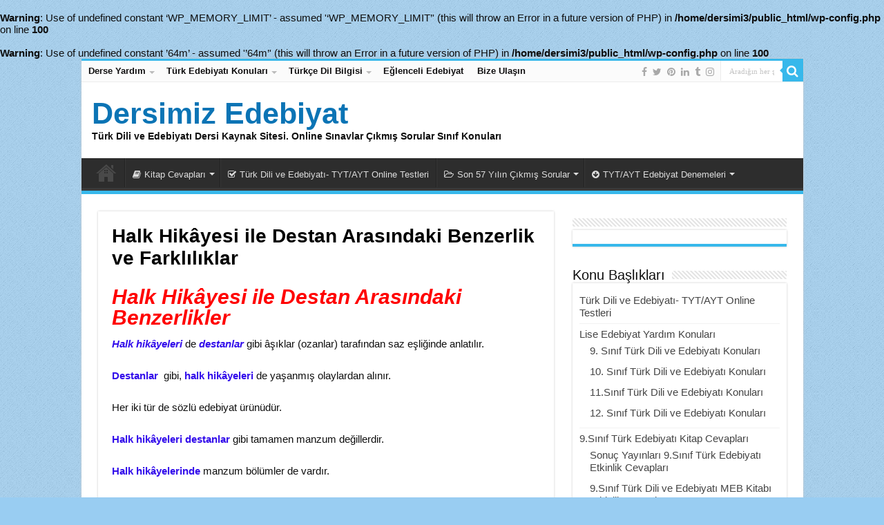

--- FILE ---
content_type: text/html; charset=UTF-8
request_url: https://dersimizedebiyat.org/halk-hikayesi-ile-destan-arasindaki-benzerlik-ve-farkliliklar.html
body_size: 14177
content:
<br />
<b>Warning</b>:  Use of undefined constant ‘WP_MEMORY_LIMIT’ - assumed '‘WP_MEMORY_LIMIT’' (this will throw an Error in a future version of PHP) in <b>/home/dersimi3/public_html/wp-config.php</b> on line <b>100</b><br />
<br />
<b>Warning</b>:  Use of undefined constant ’64m’ - assumed '’64m’' (this will throw an Error in a future version of PHP) in <b>/home/dersimi3/public_html/wp-config.php</b> on line <b>100</b><br />
<!DOCTYPE html><html lang="tr" prefix="og: https://ogp.me/ns#" prefix="og: http://ogp.me/ns#"><head><script data-no-optimize="1">var litespeed_docref=sessionStorage.getItem("litespeed_docref");litespeed_docref&&(Object.defineProperty(document,"referrer",{get:function(){return litespeed_docref}}),sessionStorage.removeItem("litespeed_docref"));</script> <meta charset="UTF-8" /><link rel="profile" href="http://gmpg.org/xfn/11" /><link rel="pingback" href="https://dersimizedebiyat.org/xmlrpc.php" /><title>Halk Hikâyesi ile Destan Arasındaki Benzerlikler</title><meta name="description" content="Halk hikâyeleri de destanlar gibi âşıklar (ozanlar) tarafından saz eşliğinde anlatılır."/><meta name="robots" content="follow, index, max-snippet:-1, max-video-preview:-1, max-image-preview:large"/><link rel="canonical" href="https://dersimizedebiyat.org/halk-hikayesi-ile-destan-arasindaki-benzerlik-ve-farkliliklar.html" /><meta property="og:locale" content="tr_TR" /><meta property="og:type" content="article" /><meta property="og:title" content="Halk Hikâyesi ile Destan Arasındaki Benzerlikler" /><meta property="og:description" content="Halk hikâyeleri de destanlar gibi âşıklar (ozanlar) tarafından saz eşliğinde anlatılır." /><meta property="og:url" content="https://dersimizedebiyat.org/halk-hikayesi-ile-destan-arasindaki-benzerlik-ve-farkliliklar.html" /><meta property="og:site_name" content="Dersimiz Edebiyat" /><meta property="article:tag" content="destanlarla halk hikayesi farklar" /><meta property="article:tag" content="halk hikayeleri ve destanlarında farkları" /><meta property="article:tag" content="halk hikayesi destan benzer yönler" /><meta property="article:tag" content="halk hikayesi destan farkları" /><meta property="article:tag" content="halk hikayesi destan karşılaştıması" /><meta property="article:tag" content="halk hikayesi destanların farklı yönleri" /><meta property="article:tag" content="halk hikayesi ve destanların farkları" /><meta property="article:section" content="Halk Edebiyatı" /><meta property="og:updated_time" content="2021-04-29T19:58:25+03:00" /><meta property="og:image" content="https://dersimizedebiyat.org/wp-content/uploads/2019/11/karacaoglan-kimdir.jpg" /><meta property="og:image:secure_url" content="https://dersimizedebiyat.org/wp-content/uploads/2019/11/karacaoglan-kimdir.jpg" /><meta property="og:image:width" content="300" /><meta property="og:image:height" content="250" /><meta property="og:image:alt" content="halk hikayesi" /><meta property="og:image:type" content="image/jpeg" /><meta property="article:published_time" content="2020-03-02T23:07:22+03:00" /><meta property="article:modified_time" content="2021-04-29T19:58:25+03:00" /><meta name="twitter:card" content="summary_large_image" /><meta name="twitter:title" content="Halk Hikâyesi ile Destan Arasındaki Benzerlikler" /><meta name="twitter:description" content="Halk hikâyeleri de destanlar gibi âşıklar (ozanlar) tarafından saz eşliğinde anlatılır." /><meta name="twitter:site" content="@geceyolcusu2002" /><meta name="twitter:creator" content="@geceyolcusu2002" /><meta name="twitter:image" content="https://dersimizedebiyat.org/wp-content/uploads/2019/11/karacaoglan-kimdir.jpg" /> <script type="application/ld+json" class="rank-math-schema">{"@context":"https://schema.org","@graph":[{"@type":["Person","Organization"],"@id":"https://dersimizedebiyat.org/#person","name":"Dersimiz Edebiyat","sameAs":["https://twitter.com/geceyolcusu2002"]},{"@type":"WebSite","@id":"https://dersimizedebiyat.org/#website","url":"https://dersimizedebiyat.org","name":"Dersimiz Edebiyat","publisher":{"@id":"https://dersimizedebiyat.org/#person"},"inLanguage":"tr"},{"@type":"ImageObject","@id":"https://dersimizedebiyat.org/wp-content/uploads/2019/11/karacaoglan-kimdir.jpg","url":"https://dersimizedebiyat.org/wp-content/uploads/2019/11/karacaoglan-kimdir.jpg","width":"300","height":"250","inLanguage":"tr"},{"@type":"WebPage","@id":"https://dersimizedebiyat.org/halk-hikayesi-ile-destan-arasindaki-benzerlik-ve-farkliliklar.html#webpage","url":"https://dersimizedebiyat.org/halk-hikayesi-ile-destan-arasindaki-benzerlik-ve-farkliliklar.html","name":"Halk Hik\u00e2yesi ile Destan Aras\u0131ndaki Benzerlikler","datePublished":"2020-03-02T23:07:22+03:00","dateModified":"2021-04-29T19:58:25+03:00","isPartOf":{"@id":"https://dersimizedebiyat.org/#website"},"primaryImageOfPage":{"@id":"https://dersimizedebiyat.org/wp-content/uploads/2019/11/karacaoglan-kimdir.jpg"},"inLanguage":"tr"},{"@type":"Person","@id":"https://dersimizedebiyat.org/halk-hikayesi-ile-destan-arasindaki-benzerlik-ve-farkliliklar.html#author","name":"y\u00f6netici","image":{"@type":"ImageObject","@id":"https://dersimizedebiyat.org/wp-content/litespeed/avatar/75adf0cf2bd1793a164e2edef6825b93.jpg?ver=1769083308","url":"https://dersimizedebiyat.org/wp-content/litespeed/avatar/75adf0cf2bd1793a164e2edef6825b93.jpg?ver=1769083308","caption":"y\u00f6netici","inLanguage":"tr"}},{"@type":"BlogPosting","headline":"Halk Hik\u00e2yesi ile Destan Aras\u0131ndaki Benzerlikler","keywords":"halk hikayesi,halk hikayeleri ve destanlar\u0131nda farklar\u0131,halk hikayesi ve destanlar\u0131n farklar\u0131,destanlarla halk hikayesi farklar,halk hikayesi destanlar\u0131n farkl\u0131 y\u00f6nleri,halk hikayesi destan kar\u015f\u0131la\u015ft\u0131mas\u0131,halk hikayesi destan benzer y\u00f6nler","datePublished":"2020-03-02T23:07:22+03:00","dateModified":"2021-04-29T19:58:25+03:00","articleSection":"D\u00fcz Yaz\u0131 (Nesir) T\u00fcrleri, Halk Edebiyat\u0131, \u0130slamiyet \u00d6ncesi T\u00fcrk Edebiyat\u0131","author":{"@id":"https://dersimizedebiyat.org/halk-hikayesi-ile-destan-arasindaki-benzerlik-ve-farkliliklar.html#author","name":"y\u00f6netici"},"publisher":{"@id":"https://dersimizedebiyat.org/#person"},"description":"Halk hik\u00e2yeleri de destanlar gibi \u00e2\u015f\u0131klar (ozanlar) taraf\u0131ndan saz e\u015fli\u011finde anlat\u0131l\u0131r.","name":"Halk Hik\u00e2yesi ile Destan Aras\u0131ndaki Benzerlikler","@id":"https://dersimizedebiyat.org/halk-hikayesi-ile-destan-arasindaki-benzerlik-ve-farkliliklar.html#richSnippet","isPartOf":{"@id":"https://dersimizedebiyat.org/halk-hikayesi-ile-destan-arasindaki-benzerlik-ve-farkliliklar.html#webpage"},"image":{"@id":"https://dersimizedebiyat.org/wp-content/uploads/2019/11/karacaoglan-kimdir.jpg"},"inLanguage":"tr","mainEntityOfPage":{"@id":"https://dersimizedebiyat.org/halk-hikayesi-ile-destan-arasindaki-benzerlik-ve-farkliliklar.html#webpage"}}]}</script> <link rel="alternate" type="application/rss+xml" title="Dersimiz Edebiyat &raquo; akışı" href="https://dersimizedebiyat.org/feed" /><link rel="alternate" type="application/rss+xml" title="Dersimiz Edebiyat &raquo; yorum akışı" href="https://dersimizedebiyat.org/comments/feed" /><link data-optimized="2" rel="stylesheet" href="https://dersimizedebiyat.org/wp-content/litespeed/css/25122e14f29e5d4068dc0af31b3192e8.css?ver=499c7" /> <script type="litespeed/javascript" data-src="https://dersimizedebiyat.org/wp-includes/js/jquery/jquery.min.js" id="jquery-core-js"></script> <link rel="https://api.w.org/" href="https://dersimizedebiyat.org/wp-json/" /><link rel="alternate" title="JSON" type="application/json" href="https://dersimizedebiyat.org/wp-json/wp/v2/posts/122640" /><link rel="EditURI" type="application/rsd+xml" title="RSD" href="https://dersimizedebiyat.org/xmlrpc.php?rsd" /><meta name="generator" content="WordPress 6.7.4" /><link rel='shortlink' href='https://dersimizedebiyat.org/?p=122640' /><link rel="alternate" title="oEmbed (JSON)" type="application/json+oembed" href="https://dersimizedebiyat.org/wp-json/oembed/1.0/embed?url=https%3A%2F%2Fdersimizedebiyat.org%2Fhalk-hikayesi-ile-destan-arasindaki-benzerlik-ve-farkliliklar.html" /><link rel="alternate" title="oEmbed (XML)" type="text/xml+oembed" href="https://dersimizedebiyat.org/wp-json/oembed/1.0/embed?url=https%3A%2F%2Fdersimizedebiyat.org%2Fhalk-hikayesi-ile-destan-arasindaki-benzerlik-ve-farkliliklar.html&#038;format=xml" /><link rel="shortcut icon" href="https://dersimizedebiyat.org/wp-content/uploads/2018/11/icon.png" title="Favicon" />
<!--[if IE]> <script type="text/javascript">jQuery(document).ready(function (){ jQuery(".menu-item").has("ul").children("a").attr("aria-haspopup", "true");});</script> <![endif]-->
<!--[if lt IE 9]> <script src="https://dersimizedebiyat.org/wp-content/themes/sahifa/js/html5.js"></script> <script src="https://dersimizedebiyat.org/wp-content/themes/sahifa/js/selectivizr-min.js"></script> <![endif]-->
<!--[if IE 9]><link rel="stylesheet" type="text/css" media="all" href="https://dersimizedebiyat.org/wp-content/themes/sahifa/css/ie9.css" />
<![endif]-->
<!--[if IE 8]><link rel="stylesheet" type="text/css" media="all" href="https://dersimizedebiyat.org/wp-content/themes/sahifa/css/ie8.css" />
<![endif]-->
<!--[if IE 7]><link rel="stylesheet" type="text/css" media="all" href="https://dersimizedebiyat.org/wp-content/themes/sahifa/css/ie7.css" />
<![endif]--><meta name="viewport" content="width=device-width, initial-scale=1.0" /><link rel="icon" href="https://dersimizedebiyat.org/wp-content/uploads/2018/11/cropped-icon-32x32.png" sizes="32x32" /><link rel="icon" href="https://dersimizedebiyat.org/wp-content/uploads/2018/11/cropped-icon-192x192.png" sizes="192x192" /><link rel="apple-touch-icon" href="https://dersimizedebiyat.org/wp-content/uploads/2018/11/cropped-icon-180x180.png" /><meta name="msapplication-TileImage" content="https://dersimizedebiyat.org/wp-content/uploads/2018/11/cropped-icon-270x270.png" /> <script type="litespeed/javascript" data-src="https://pagead2.googlesyndication.com/pagead/js/adsbygoogle.js?client=ca-pub-7774308417844291"
     crossorigin="anonymous"></script> </head><body id="top" class="post-template-default single single-post postid-122640 single-format-standard"><div class="wrapper-outer"><div class="background-cover"></div><aside id="slide-out"><div id="mobile-menu"  class="mobile-hide-icons"></div></aside><div id="wrapper" class="boxed-all"><div class="inner-wrapper"><header id="theme-header" class="theme-header"><div id="top-nav" class="top-nav"><div class="container"><div class="top-menu"><ul id="menu-ust1" class="menu"><li id="menu-item-124740" class="menu-item menu-item-type-custom menu-item-object-custom menu-item-has-children menu-item-124740"><a href="#">Derse Yardım</a><ul class="sub-menu"><li id="menu-item-124739" class="menu-item menu-item-type-post_type menu-item-object-page menu-item-124739"><a href="https://dersimizedebiyat.org/9-sinif-turk-dilii-ve-edebiyati-konulari">9. Sınıf Türk Dili ve Edebiyatı Konuları</a></li><li id="menu-item-124736" class="menu-item menu-item-type-post_type menu-item-object-page menu-item-124736"><a href="https://dersimizedebiyat.org/10-sinif-turk-dilii-ve-edebiyati-konulari">10. Sınıf Türk Dili ve Edebiyatı Konuları</a></li><li id="menu-item-124737" class="menu-item menu-item-type-post_type menu-item-object-page menu-item-124737"><a href="https://dersimizedebiyat.org/11-sinif-turk-dili-ve-edebiyati-konularii">11.Sınıf Türk Dili ve Edebiyatı Konuları</a></li><li id="menu-item-124738" class="menu-item menu-item-type-post_type menu-item-object-page menu-item-124738"><a href="https://dersimizedebiyat.org/12-sinif-turk-dili-ve-edebiyati-konulari">12. Sınıf Türk Dili ve Edebiyatı Konuları</a></li></ul></li><li id="menu-item-124748" class="menu-item menu-item-type-custom menu-item-object-custom menu-item-has-children menu-item-124748"><a href="#">Türk Edebiyatı Konuları</a><ul class="sub-menu"><li id="menu-item-124749" class="menu-item menu-item-type-post_type menu-item-object-page menu-item-124749"><a href="https://dersimizedebiyat.org/bati-edebiyati-ve-fikir-akimlarii">Batı Edebiyatı ve Fikir Akımları</a></li><li id="menu-item-124753" class="menu-item menu-item-type-post_type menu-item-object-page menu-item-124753"><a href="https://dersimizedebiyat.org/islamiyetten-onceki-turk-edebiyati">İslamiyet’ten Önceki Türk Edebiyatı</a></li><li id="menu-item-124757" class="menu-item menu-item-type-post_type menu-item-object-page menu-item-124757"><a href="https://dersimizedebiyat.org/turk-halk-edebiyati">Halk Edebiyatı</a></li><li id="menu-item-124751" class="menu-item menu-item-type-post_type menu-item-object-page menu-item-124751"><a href="https://dersimizedebiyat.org/divan-klasik-edebiyati">Divan (Klasik) Edebiyatı</a></li><li id="menu-item-124759" class="menu-item menu-item-type-post_type menu-item-object-page menu-item-124759"><a href="https://dersimizedebiyat.org/siir-turlerii">Şiir Türleri</a></li><li id="menu-item-124755" class="menu-item menu-item-type-post_type menu-item-object-page menu-item-124755"><a href="https://dersimizedebiyat.org/soz-sanatlari-edebi-sanatlar">Söz Sanatları / Edebi Sanatlar</a></li><li id="menu-item-124752" class="menu-item menu-item-type-post_type menu-item-object-page menu-item-124752"><a href="https://dersimizedebiyat.org/duz-yazi-turleri">Düz Yazı Türleri</a></li><li id="menu-item-124756" class="menu-item menu-item-type-post_type menu-item-object-page menu-item-124756"><a href="https://dersimizedebiyat.org/tanzimat-donemi-turk-edebiyati">Tanzimat Dönemi Türk Edebiyatı</a></li><li id="menu-item-124760" class="menu-item menu-item-type-post_type menu-item-object-page menu-item-124760"><a href="https://dersimizedebiyat.org/servetifunun-fecriati-edebiyati">Servetifünun / Fecriati Edebiyatı</a></li><li id="menu-item-124754" class="menu-item menu-item-type-post_type menu-item-object-page menu-item-124754"><a href="https://dersimizedebiyat.org/milli-edebiyat-donemi-turk-edebiyati">Milli Edebiyat Dönemi Türk Edebiyatı</a></li><li id="menu-item-124750" class="menu-item menu-item-type-post_type menu-item-object-page menu-item-124750"><a href="https://dersimizedebiyat.org/cumhuriyet-donemii-turk-edebiyati">Cumhuriyet Dönemi Türk Edebiyatı</a></li><li id="menu-item-124758" class="menu-item menu-item-type-post_type menu-item-object-page menu-item-124758"><a href="https://dersimizedebiyat.org/yazarlarin-hayati-eserleri-biyografileri">Yazarların Hayatı-Eserleri-Biyografileri</a></li></ul></li><li id="menu-item-124761" class="menu-item menu-item-type-custom menu-item-object-custom menu-item-has-children menu-item-124761"><a href="#">Türkçe Dil Bilgisi</a><ul class="sub-menu"><li id="menu-item-124762" class="menu-item menu-item-type-post_type menu-item-object-page menu-item-124762"><a href="https://dersimizedebiyat.org/anlatim-bicimleri-dusunceyi-gelistirme-yollari">Anlatım Biçimleri-Düşünceyi Geliştirme Yolları</a></li><li id="menu-item-124763" class="menu-item menu-item-type-post_type menu-item-object-page menu-item-124763"><a href="https://dersimizedebiyat.org/anlatim-bozukluklari">Anlatım Bozuklukları</a></li><li id="menu-item-124764" class="menu-item menu-item-type-post_type menu-item-object-page menu-item-124764"><a href="https://dersimizedebiyat.org/cumle-cesitleri">Cümle Çeşitleri</a></li><li id="menu-item-124765" class="menu-item menu-item-type-post_type menu-item-object-page menu-item-124765"><a href="https://dersimizedebiyat.org/cumlede-anlam-iliskileri">Cümlede Anlam İlişkileri</a></li><li id="menu-item-124766" class="menu-item menu-item-type-post_type menu-item-object-page menu-item-124766"><a href="https://dersimizedebiyat.org/cumlenin-ogelerii">Cümlenin Ögeleri</a></li><li id="menu-item-124767" class="menu-item menu-item-type-post_type menu-item-object-page menu-item-124767"><a href="https://dersimizedebiyat.org/fiiller-fiilimsiler-fiilde-cati">Fiiller/Fiilimsiler/Fiilde Çatı</a></li><li id="menu-item-124774" class="menu-item menu-item-type-taxonomy menu-item-object-category menu-item-124774"><a href="https://dersimizedebiyat.org/isim-tamlamalari">İsim Tamlamaları</a></li><li id="menu-item-124768" class="menu-item menu-item-type-post_type menu-item-object-page menu-item-124768"><a href="https://dersimizedebiyat.org/noktalama-isaretleri-tdkye-gore">Noktalama İşaretleri-TDK’ye Göre</a></li><li id="menu-item-124775" class="menu-item menu-item-type-post_type menu-item-object-page menu-item-124775"><a href="https://dersimizedebiyat.org/paragrafta-yapi-ana-dusunce-yardimci-dusunce">Paragrafta Yapı-Ana Düşünce-Yardımcı Düşünce</a></li><li id="menu-item-124769" class="menu-item menu-item-type-post_type menu-item-object-page menu-item-124769"><a href="https://dersimizedebiyat.org/ses-bilgisi-olaylari">Ses Bilgisi (Olayları)</a></li><li id="menu-item-124770" class="menu-item menu-item-type-post_type menu-item-object-page menu-item-124770"><a href="https://dersimizedebiyat.org/sozcuk-turleri-kelime-cesitleri">Sözcük Türleri / Kelime Çeşitleri</a></li><li id="menu-item-124771" class="menu-item menu-item-type-post_type menu-item-object-page menu-item-124771"><a href="https://dersimizedebiyat.org/sozcukte-anlam-ozelligi">Sözcükte Anlam Özelliği</a></li><li id="menu-item-124772" class="menu-item menu-item-type-post_type menu-item-object-page menu-item-124772"><a href="https://dersimizedebiyat.org/sozcukte-yapi-kok-bilgisi">Sözcükte Yapı / Kök Bilgisi</a></li><li id="menu-item-124773" class="menu-item menu-item-type-post_type menu-item-object-page menu-item-124773"><a href="https://dersimizedebiyat.org/yazim-kurallari">Yazım Kuralları</a></li></ul></li><li id="menu-item-124779" class="menu-item menu-item-type-taxonomy menu-item-object-category menu-item-124779"><a href="https://dersimizedebiyat.org/eglenceli-edebiyat">Eğlenceli Edebiyat</a></li><li id="menu-item-124777" class="menu-item menu-item-type-post_type menu-item-object-page current_page_parent menu-item-124777"><a href="https://dersimizedebiyat.org/bize-ulasin">Bize Ulaşın</a></li></ul></div><div class="search-block"><form method="get" id="searchform-header" action="https://dersimizedebiyat.org/">
<button class="search-button" type="submit" value="Aradığın her şey burada."><i class="fa fa-search"></i></button>
<input class="search-live" type="text" id="s-header" name="s" title="Aradığın her şey burada." value="Aradığın her şey burada." onfocus="if (this.value == 'Aradığın her şey burada.') {this.value = '';}" onblur="if (this.value == '') {this.value = 'Aradığın her şey burada.';}"  /></form></div><div class="social-icons">
<a class="ttip-none" title="Facebook" href="https://www.facebook.com/edebiyatders/" target="_blank"><i class="fa fa-facebook"></i></a><a class="ttip-none" title="Twitter" href="https://twitter.com/DE_Edebiyat" target="_blank"><i class="fa fa-twitter"></i></a><a class="ttip-none" title="Pinterest" href="https://tr.pinterest.com/dersimizedebiyat/" target="_blank"><i class="fa fa-pinterest"></i></a><a class="ttip-none" title="LinkedIn" href="https://www.linkedin.com/in/dersimiz-edebiyat-b2b7741a2/" target="_blank"><i class="fa fa-linkedin"></i></a><a class="ttip-none" title="Tumblr" href="https://www.tumblr.com/blog/dersimizedebiyatorg" target="_blank"><i class="fa fa-tumblr"></i></a><a class="ttip-none" title="instagram" href="https://www.instagram.com/dersimizedebiyatorg" target="_blank"><i class="fa fa-instagram"></i></a></div></div></div><div class="header-content"><a id="slide-out-open" class="slide-out-open" href="#"><span></span></a><div class="logo" style=" margin-top:1px; margin-bottom:4px;"><h2>				<a  href="https://dersimizedebiyat.org/">Dersimiz Edebiyat</a>
<span>Türk Dili ve Edebiyatı Dersi Kaynak Sitesi. Online Sınavlar Çıkmış Sorular Sınıf Konuları</span></h2></div><div class="clear"></div></div><nav id="main-nav" class="fixed-enabled"><div class="container"><div class="main-menu"><ul id="menu-ust2" class="menu"><li id="menu-item-125920" class="menu-item menu-item-type-post_type menu-item-object-page menu-item-home menu-item-125920"><a href="https://dersimizedebiyat.org/">Dersimiz Edebiyat</a></li><li id="menu-item-124733" class="menu-item menu-item-type-custom menu-item-object-custom menu-item-has-children menu-item-124733"><a href="#"><i class="fa fa-book"></i>Kitap Cevapları</a><ul class="sub-menu menu-sub-content"><li id="menu-item-124734" class="menu-item menu-item-type-post_type menu-item-object-page menu-item-124734"><a href="https://dersimizedebiyat.org/9-sinif-turk-dili-ve-edebiyati-meb-kitabi-etkinlik-cevaplari"><i class="fa fa-book"></i>9.Sınıf Türk Dili ve Edebiyatı MEB Kitabı Etkinlik Cevapları</a></li><li id="menu-item-124735" class="menu-item menu-item-type-post_type menu-item-object-page menu-item-124735"><a href="https://dersimizedebiyat.org/sonuc-yayinlari-9-sinif-turk-edebiyati-etkinlik-cevaplari"><i class="fa fa-book"></i>Sonuç Yayınları 9.Sınıf Türk Edebiyatı Etkinlik Cevapları</a></li><li id="menu-item-126126" class="menu-item menu-item-type-post_type menu-item-object-page menu-item-126126"><a href="https://dersimizedebiyat.org/10-sinif-turk-dili-ve-edebiyati-biryay-yayinlari-etkinlik-cevaplari">10.Sınıf Türk Dili ve Edebiyatı BirYay Yayınları Etkinlik Cevapları</a></li></ul></li><li id="menu-item-124741" class="menu-item menu-item-type-post_type menu-item-object-page menu-item-124741"><a href="https://dersimizedebiyat.org/turk-dili-ve-edebiyati-tyt-ayt-online-testleri"><i class="fa fa-check-square-o"></i>Türk Dili ve Edebiyatı- TYT/AYT Online Testleri</a></li><li id="menu-item-124744" class="menu-item menu-item-type-taxonomy menu-item-object-category menu-item-has-children menu-item-124744"><a href="https://dersimizedebiyat.org/son-56-yilin-cikmis-sorulari"><i class="fa fa-folder-open-o"></i>Son 57 Yılın Çıkmış Sorular</a><ul class="sub-menu menu-sub-content"><li id="menu-item-124742" class="menu-item menu-item-type-post_type menu-item-object-page menu-item-124742"><a href="https://dersimizedebiyat.org/konularina-gore-cikmis-osym-sorulari"><i class="fa fa-bookmark"></i>Konularına Göre Çıkmış ÖSYM Soruları</a></li><li id="menu-item-124743" class="menu-item menu-item-type-post_type menu-item-object-page menu-item-124743"><a href="https://dersimizedebiyat.org/yillara-gore-cikmis-osym-sorular"><i class="fa fa-bookmark-o"></i>Yıllara Göre Çıkmış ÖSYM Sorular</a></li></ul></li><li id="menu-item-124747" class="menu-item menu-item-type-custom menu-item-object-custom menu-item-has-children menu-item-124747"><a href="#"><i class="fa fa-arrow-circle-down"></i>TYT/AYT Edebiyat Denemeleri</a><ul class="sub-menu menu-sub-content"><li id="menu-item-124745" class="menu-item menu-item-type-post_type menu-item-object-page menu-item-124745"><a href="https://dersimizedebiyat.org/ayt-edebiyat-deneme-sinavlarii">AYT Edebiyat Deneme Sınavları</a></li><li id="menu-item-124746" class="menu-item menu-item-type-post_type menu-item-object-page menu-item-124746"><a href="https://dersimizedebiyat.org/tyt-turkce-deneme-sinavlarii">TYT Türkçe Deneme Sınavları</a></li></ul></li></ul></div></div></nav></header><div id="main-content" class="container"><div class="content"><article class="post-listing post-122640 post type-post status-publish format-standard has-post-thumbnail  category-halk-edebiyati category-duz-yazi-nesir-turleri category-islamiyet-oncesi-turk-edebiyati tag-destanlarla-halk-hikayesi-farklar tag-halk-hikayeleri-ve-destanlarinda-farklari tag-halk-hikayesi-destan-benzer-yonler tag-halk-hikayesi-destan-farklari tag-halk-hikayesi-destan-karsilastimasi tag-halk-hikayesi-destanlarin-farkli-yonleri tag-halk-hikayesi-ve-destanlarin-farklari" id="the-post"><div class="post-inner"><h1 class="name post-title entry-title"><span itemprop="name">Halk Hikâyesi ile Destan Arasındaki Benzerlik ve Farklılıklar</span></h1><div class="entry"><h2><span style="color: #ff0000;"><em><strong>Halk Hik</strong><strong>âyesi ile Destan Arasındaki Benzerlikler</strong></em></span></h2><p><a href="https://dersimizedebiyat.org/halk-hikayelerinin-ozellikleri-bicimsel-ozellikleri-beslendigi-kaynaklar.html"><em><strong>Halk hikâyeleri</strong></em></a> de <a href="https://dersimizedebiyat.org/destan-turu-tanimi-ozellikleri-olusum-asamalaridestan-isimleri.html"><em><strong>destanlar</strong> </em></a>gibi âşıklar (ozanlar) tarafından saz eşliğinde anlatılır.</p><p><a href="https://dersimizedebiyat.org/destan-turu-tanimi-ozellikleri-olusum-asamalaridestan-isimleri.html"><strong>Destanlar</strong> </a> gibi, <strong><a href="https://dersimizedebiyat.org/halk-hikayelerinin-ozellikleri-bicimsel-ozellikleri-beslendigi-kaynaklar.html">halk hikâyeleri</a></strong> de yaşanmış olaylardan alınır.</p><p>Her iki tür de sözlü edebiyat ürünüdür.</p><p><strong><a href="https://dersimizedebiyat.org/halk-hikayelerinin-ozellikleri-bicimsel-ozellikleri-beslendigi-kaynaklar.html">Halk hikâyeleri</a> <a href="https://dersimizedebiyat.org/destan-turu-tanimi-ozellikleri-olusum-asamalaridestan-isimleri.html">destanlar</a></strong> gibi tamamen manzum değillerdir.</p><p><a href="https://dersimizedebiyat.org/halk-hikayelerinin-ozellikleri-bicimsel-ozellikleri-beslendigi-kaynaklar.html"><strong>Halk hikâyelerinde</strong></a> manzum bölümler de vardır.</p><p><a href="https://dersimizedebiyat.org/halk-hikayelerinin-ozellikleri-bicimsel-ozellikleri-beslendigi-kaynaklar.html"><strong>Halk hikâyelerinde</strong></a> de doğaüstü kuvvetlere ve olağanüstü olayla­ra geniş ölçüde yer verilir.</p><p><a href="https://dersimizedebiyat.org/halk-hikayelerinin-ozellikleri-bicimsel-ozellikleri-beslendigi-kaynaklar.html"><strong>Halk hikâyesi</strong></a>, milli olması, tarihle yakın olması gibi niteliklerle <em><strong><a href="https://dersimizedebiyat.org/destan-turu-tanimi-ozellikleri-olusum-asamalaridestan-isimleri.html">destanlara</a> </strong></em>yaklaşmaktadır.</p><h2><span style="color: #ff0000;"><em><strong>Halk Hik</strong><strong>âyesi ile Destan Arasındaki Farklar</strong></em></span></h2><p><strong><em><a href="https://dersimizedebiyat.org/halk-hikayelerinin-ozellikleri-bicimsel-ozellikleri-beslendigi-kaynaklar.html">Halk hikâyeleri</a></em></strong> tarihi bir olaya dayanmaması, nazım-nesir karışık oluşu ve zamanla nesir kısmının ağırlık kazanması, şahısların ve olayların anlatımının gerçekçi oluşu, kahramanlıktan çok aşk ma­ceralarına yer vermesi gibi hususlarda destanlardan ayrılmaktadır.</p><p><em><strong><a href="https://dersimizedebiyat.org/destan-turu-tanimi-ozellikleri-olusum-asamalaridestan-isimleri.html">Destanlardaki</a></strong></em> soylu kişilere karşılık, <em><strong><a href="https://dersimizedebiyat.org/halk-hikayelerinin-ozellikleri-bicimsel-ozellikleri-beslendigi-kaynaklar.html">halk hikâyelerinde</a></strong></em> halktan kişiler, din adamları vb. olayların kahramanı olabilir.</p><p><em><strong><a href="https://dersimizedebiyat.org/destan-turu-tanimi-ozellikleri-olusum-asamalaridestan-isimleri.html">Destanlara</a></strong></em> kıyasla <em><strong><a href="https://dersimizedebiyat.org/halk-hikayelerinin-ozellikleri-bicimsel-ozellikleri-beslendigi-kaynaklar.html">hikâyelerde</a></strong></em> olağanüstü özellikler epeyce azdır.</p><p><em><strong><a href="https://dersimizedebiyat.org/destan-turu-tanimi-ozellikleri-olusum-asamalaridestan-isimleri.html">Destanlarda</a></strong></em> bütün toplumun temsilcisi olan kahraman, düşman­lar ve olağanüstü güçlerle savaşırken, <em><strong><a href="https://dersimizedebiyat.org/halk-hikayelerinin-ozellikleri-bicimsel-ozellikleri-beslendigi-kaynaklar.html">halk hikâyelerinde</a></strong></em> anlatı­lan kahramanın ilişkiler toplum içi olup, fertler ve tabakalar ara­sında oluşur.</p></div><div class="clear"></div></div></article><p class="post-tag">Etiketler<a href="https://dersimizedebiyat.org/tag/destanlarla-halk-hikayesi-farklar" rel="tag">destanlarla halk hikayesi farklar</a> <a href="https://dersimizedebiyat.org/tag/halk-hikayeleri-ve-destanlarinda-farklari" rel="tag">halk hikayeleri ve destanlarında farkları</a> <a href="https://dersimizedebiyat.org/tag/halk-hikayesi-destan-benzer-yonler" rel="tag">halk hikayesi destan benzer yönler</a> <a href="https://dersimizedebiyat.org/tag/halk-hikayesi-destan-farklari" rel="tag">halk hikayesi destan farkları</a> <a href="https://dersimizedebiyat.org/tag/halk-hikayesi-destan-karsilastimasi" rel="tag">halk hikayesi destan karşılaştıması</a> <a href="https://dersimizedebiyat.org/tag/halk-hikayesi-destanlarin-farkli-yonleri" rel="tag">halk hikayesi destanların farklı yönleri</a> <a href="https://dersimizedebiyat.org/tag/halk-hikayesi-ve-destanlarin-farklari" rel="tag">halk hikayesi ve destanların farkları</a></p><div class="post-navigation"><div class="post-previous"><a href="https://dersimizedebiyat.org/turk-ve-dunya-edebiyatinda-yazilmis-ilk-romanlar.html" rel="prev"><span>Önceki Yazı</span> Türk ve Dünya Edebiyatında Yazılmış İlk Romanlar</a></div><div class="post-next"><a href="https://dersimizedebiyat.org/imge-sembol-alegori-nedir-ornekler.html" rel="next"><span>Sonraki Yazı</span> İmge, Sembol, Alegori Nedir, Örnekler&#8230;</a></div></div><section id="related_posts"><div class="block-head"><h3>Benzer Yazılar</h3><div class="stripe-line"></div></div><div class="post-listing"><div class="related-item"><div class="post-thumbnail">
<a href="https://dersimizedebiyat.org/elestiri-turleri-nelerdir.html">
<img data-lazyloaded="1" src="[data-uri]" width="310" height="165" data-src="https://dersimizedebiyat.org/wp-content/uploads/2020/03/dersimizedebiyat12-310x165.png.webp" class="attachment-tie-medium size-tie-medium wp-post-image" alt="" decoding="async" fetchpriority="high" data-srcset="https://dersimizedebiyat.org/wp-content/uploads/2020/03/dersimizedebiyat12-310x165.png.webp 310w, https://dersimizedebiyat.org/wp-content/uploads/2020/03/dersimizedebiyat12-300x161.png.webp 300w, https://dersimizedebiyat.org/wp-content/uploads/2020/03/dersimizedebiyat12-150x80.png.webp 150w, https://dersimizedebiyat.org/wp-content/uploads/2020/03/dersimizedebiyat12.png.webp 606w" data-sizes="(max-width: 310px) 100vw, 310px" />						<span class="fa overlay-icon"></span>
</a></div><h3><a href="https://dersimizedebiyat.org/elestiri-turleri-nelerdir.html" rel="bookmark">Eleştiri Türleri Nelerdir?</a></h3><p class="post-meta"><span class="tie-date"><i class="fa fa-clock-o"></i>23 Nisan 2021</span></p></div><div class="related-item"><div class="post-thumbnail">
<a href="https://dersimizedebiyat.org/edebiyatimizdaki-onemli-roportaj-mulakat-ornekleri.html">
<img data-lazyloaded="1" src="[data-uri]" width="310" height="165" data-src="https://dersimizedebiyat.org/wp-content/uploads/2020/03/dersimizedebiyat8-310x165.png.webp" class="attachment-tie-medium size-tie-medium wp-post-image" alt="" decoding="async" />						<span class="fa overlay-icon"></span>
</a></div><h3><a href="https://dersimizedebiyat.org/edebiyatimizdaki-onemli-roportaj-mulakat-ornekleri.html" rel="bookmark">Edebiyatımızdaki Önemli Röportaj / Mülakat Örnekleri</a></h3><p class="post-meta"><span class="tie-date"><i class="fa fa-clock-o"></i>23 Nisan 2021</span></p></div><div class="related-item"><div class="post-thumbnail">
<a href="https://dersimizedebiyat.org/roportaj-mulakat-cesitleri.html">
<img data-lazyloaded="1" src="[data-uri]" width="310" height="165" data-src="https://dersimizedebiyat.org/wp-content/uploads/2020/03/dersimizedebiyat9-310x165.png.webp" class="attachment-tie-medium size-tie-medium wp-post-image" alt="" decoding="async" />						<span class="fa overlay-icon"></span>
</a></div><h3><a href="https://dersimizedebiyat.org/roportaj-mulakat-cesitleri.html" rel="bookmark">Röportaj / Mülakat Çeşitleri</a></h3><p class="post-meta"><span class="tie-date"><i class="fa fa-clock-o"></i>22 Nisan 2021</span></p></div><div class="clear"></div></div></section><div id="comments"><div class="clear"></div></div></div><aside id="sidebar"><div class="theiaStickySidebar"><div id="text-7" class="widget widget_text"><div class="widget-top"><h4></h4><div class="stripe-line"></div></div><div class="widget-container"><div class="textwidget"></div></div></div><div id="nav_menu-43" class="widget widget_nav_menu"><div class="widget-top"><h4>Konu Başlıkları</h4><div class="stripe-line"></div></div><div class="widget-container"><div class="menu-yan-container"><ul id="menu-yan" class="menu"><li id="menu-item-124814" class="menu-item menu-item-type-post_type menu-item-object-page menu-item-124814"><a href="https://dersimizedebiyat.org/turk-dili-ve-edebiyati-tyt-ayt-online-testleri">Türk Dili ve Edebiyatı- TYT/AYT Online Testleri</a></li><li id="menu-item-124820" class="menu-item menu-item-type-custom menu-item-object-custom menu-item-has-children menu-item-124820"><a href="#">Lise Edebiyat Yardım Konuları</a><ul class="sub-menu"><li id="menu-item-124784" class="menu-item menu-item-type-post_type menu-item-object-page menu-item-124784"><a href="https://dersimizedebiyat.org/9-sinif-turk-dilii-ve-edebiyati-konulari">9. Sınıf Türk Dili ve Edebiyatı Konuları</a></li><li id="menu-item-124781" class="menu-item menu-item-type-post_type menu-item-object-page menu-item-124781"><a href="https://dersimizedebiyat.org/10-sinif-turk-dilii-ve-edebiyati-konulari">10. Sınıf Türk Dili ve Edebiyatı Konuları</a></li><li id="menu-item-124782" class="menu-item menu-item-type-post_type menu-item-object-page menu-item-124782"><a href="https://dersimizedebiyat.org/11-sinif-turk-dili-ve-edebiyati-konularii">11.Sınıf Türk Dili ve Edebiyatı Konuları</a></li><li id="menu-item-124783" class="menu-item menu-item-type-post_type menu-item-object-page menu-item-124783"><a href="https://dersimizedebiyat.org/12-sinif-turk-dili-ve-edebiyati-konulari">12. Sınıf Türk Dili ve Edebiyatı Konuları</a></li></ul></li><li id="menu-item-124821" class="menu-item menu-item-type-custom menu-item-object-custom menu-item-has-children menu-item-124821"><a href="#">9.Sınıf Türk Edebiyatı Kitap Cevapları</a><ul class="sub-menu"><li id="menu-item-124808" class="menu-item menu-item-type-post_type menu-item-object-page menu-item-124808"><a href="https://dersimizedebiyat.org/sonuc-yayinlari-9-sinif-turk-edebiyati-etkinlik-cevaplari">Sonuç Yayınları 9.Sınıf Türk Edebiyatı Etkinlik Cevapları</a></li><li id="menu-item-124785" class="menu-item menu-item-type-post_type menu-item-object-page menu-item-124785"><a href="https://dersimizedebiyat.org/9-sinif-turk-dili-ve-edebiyati-meb-kitabi-etkinlik-cevaplari">9.Sınıf Türk Dili ve Edebiyatı MEB Kitabı Etkinlik Cevapları</a></li><li id="menu-item-126125" class="menu-item menu-item-type-post_type menu-item-object-page menu-item-126125"><a href="https://dersimizedebiyat.org/10-sinif-turk-dili-ve-edebiyati-biryay-yayinlari-etkinlik-cevaplari">10.Sınıf Türk Dili ve Edebiyatı BirYay Yayınları Etkinlik Cevapları</a></li></ul></li><li id="menu-item-124822" class="menu-item menu-item-type-custom menu-item-object-custom menu-item-has-children menu-item-124822"><a href="#">Son 57 Yılın Çıkmış Edebiyat / Türkçe Soruları</a><ul class="sub-menu"><li id="menu-item-124800" class="menu-item menu-item-type-post_type menu-item-object-page menu-item-124800"><a href="https://dersimizedebiyat.org/konularina-gore-cikmis-osym-sorulari">Konularına Göre Çıkmış ÖSYM Soruları</a></li><li id="menu-item-124819" class="menu-item menu-item-type-post_type menu-item-object-page menu-item-124819"><a href="https://dersimizedebiyat.org/yillara-gore-cikmis-osym-sorular">Yıllara Göre Çıkmış ÖSYM Sorular</a></li></ul></li><li id="menu-item-124823" class="menu-item menu-item-type-custom menu-item-object-custom menu-item-has-children menu-item-124823"><a href="#">TYT / AYT Deneme Sınavları</a><ul class="sub-menu"><li id="menu-item-124788" class="menu-item menu-item-type-post_type menu-item-object-page menu-item-124788"><a href="https://dersimizedebiyat.org/ayt-edebiyat-deneme-sinavlarii">AYT Edebiyat Deneme Sınavları</a></li><li id="menu-item-124816" class="menu-item menu-item-type-post_type menu-item-object-page menu-item-124816"><a href="https://dersimizedebiyat.org/tyt-turkce-deneme-sinavlarii">TYT Türkçe Deneme Sınavları</a></li></ul></li><li id="menu-item-124824" class="menu-item menu-item-type-custom menu-item-object-custom menu-item-has-children menu-item-124824"><a href="#">Türk Dili ve Edebiyatı- AYT Edebiyat Konuları</a><ul class="sub-menu"><li id="menu-item-124789" class="menu-item menu-item-type-post_type menu-item-object-page menu-item-124789"><a href="https://dersimizedebiyat.org/bati-edebiyati-ve-fikir-akimlarii">Batı Edebiyatı ve Fikir Akımları</a></li><li id="menu-item-124807" class="menu-item menu-item-type-post_type menu-item-object-page menu-item-124807"><a href="https://dersimizedebiyat.org/siir-turlerii">Şiir Türleri</a></li><li id="menu-item-124796" class="menu-item menu-item-type-post_type menu-item-object-page menu-item-124796"><a href="https://dersimizedebiyat.org/duz-yazi-turleri">Düz Yazı Türleri</a></li><li id="menu-item-124809" class="menu-item menu-item-type-post_type menu-item-object-page menu-item-124809"><a href="https://dersimizedebiyat.org/soz-sanatlari-edebi-sanatlar">Söz Sanatları / Edebi Sanatlar</a></li><li id="menu-item-124799" class="menu-item menu-item-type-post_type menu-item-object-page menu-item-124799"><a href="https://dersimizedebiyat.org/islamiyetten-onceki-turk-edebiyati">İslamiyet’ten Önceki Türk Edebiyatı</a></li><li id="menu-item-124815" class="menu-item menu-item-type-post_type menu-item-object-page menu-item-124815"><a href="https://dersimizedebiyat.org/turk-halk-edebiyati">Türk Halk Edebiyatı</a></li><li id="menu-item-124795" class="menu-item menu-item-type-post_type menu-item-object-page menu-item-124795"><a href="https://dersimizedebiyat.org/divan-klasik-edebiyati">Divan (Klasik) Edebiyatı</a></li><li id="menu-item-124813" class="menu-item menu-item-type-post_type menu-item-object-page menu-item-124813"><a href="https://dersimizedebiyat.org/tanzimat-donemi-turk-edebiyati">Tanzimat Dönemi Türk Edebiyatı</a></li><li id="menu-item-124805" class="menu-item menu-item-type-post_type menu-item-object-page menu-item-124805"><a href="https://dersimizedebiyat.org/servetifunun-fecriati-edebiyati">Servetifünun / Fecriati Edebiyatı</a></li><li id="menu-item-124801" class="menu-item menu-item-type-post_type menu-item-object-page menu-item-124801"><a href="https://dersimizedebiyat.org/milli-edebiyat-donemi-turk-edebiyati">Milli Edebiyat Dönemi Türk Edebiyatı</a></li><li id="menu-item-124791" class="menu-item menu-item-type-post_type menu-item-object-page menu-item-124791"><a href="https://dersimizedebiyat.org/cumhuriyet-donemii-turk-edebiyati">Cumhuriyet Dönemi Türk Edebiyatı</a></li><li id="menu-item-124817" class="menu-item menu-item-type-post_type menu-item-object-page menu-item-124817"><a href="https://dersimizedebiyat.org/yazarlarin-hayati-eserleri-biyografileri">Yazarların Hayatı-Eserleri-Biyografileri</a></li></ul></li><li id="menu-item-124825" class="menu-item menu-item-type-custom menu-item-object-custom menu-item-has-children menu-item-124825"><a href="#">Türkçe &#8211; TYT Dil Bilgisi Konuları</a><ul class="sub-menu"><li id="menu-item-124787" class="menu-item menu-item-type-post_type menu-item-object-page menu-item-124787"><a href="https://dersimizedebiyat.org/anlatim-bozukluklari">Anlatım Bozuklukları</a></li><li id="menu-item-124786" class="menu-item menu-item-type-post_type menu-item-object-page menu-item-124786"><a href="https://dersimizedebiyat.org/anlatim-bicimleri-dusunceyi-gelistirme-yollari">Anlatım Biçimleri-Düşünceyi Geliştirme Yolları</a></li><li id="menu-item-124794" class="menu-item menu-item-type-post_type menu-item-object-page menu-item-124794"><a href="https://dersimizedebiyat.org/cumlenin-ogelerii">Cümlenin Ögeleri</a></li><li id="menu-item-124792" class="menu-item menu-item-type-post_type menu-item-object-page menu-item-124792"><a href="https://dersimizedebiyat.org/cumle-cesitleri">Cümle Çeşitleri</a></li><li id="menu-item-124811" class="menu-item menu-item-type-post_type menu-item-object-page menu-item-124811"><a href="https://dersimizedebiyat.org/sozcukte-anlam-ozelligi">Sözcükte Anlam Özelliği</a></li><li id="menu-item-124793" class="menu-item menu-item-type-post_type menu-item-object-page menu-item-124793"><a href="https://dersimizedebiyat.org/cumlede-anlam-iliskileri">Cümlede Anlam İlişkileri</a></li><li id="menu-item-124826" class="menu-item menu-item-type-taxonomy menu-item-object-category menu-item-124826"><a href="https://dersimizedebiyat.org/isim-tamlamalari">İsim Tamlamaları</a></li><li id="menu-item-124798" class="menu-item menu-item-type-post_type menu-item-object-page menu-item-124798"><a href="https://dersimizedebiyat.org/fiiller-fiilimsiler-fiilde-cati">Fiiller/Fiilimsiler/Fiilde Çatı</a></li><li id="menu-item-124804" class="menu-item menu-item-type-post_type menu-item-object-page menu-item-124804"><a href="https://dersimizedebiyat.org/paragrafta-yapi-ana-dusunce-yardimci-dusunce">Paragrafta Yapı-Ana Düşünce-Yardımcı Düşünce</a></li><li id="menu-item-124802" class="menu-item menu-item-type-post_type menu-item-object-page menu-item-124802"><a href="https://dersimizedebiyat.org/noktalama-isaretleri-tdkye-gore">Noktalama İşaretleri-TDK’ye Göre</a></li><li id="menu-item-124806" class="menu-item menu-item-type-post_type menu-item-object-page menu-item-124806"><a href="https://dersimizedebiyat.org/ses-bilgisi-olaylari">Ses Bilgisi (Olayları)</a></li><li id="menu-item-124810" class="menu-item menu-item-type-post_type menu-item-object-page menu-item-124810"><a href="https://dersimizedebiyat.org/sozcuk-turleri-kelime-cesitleri">Sözcük Türleri / Kelime Çeşitleri</a></li><li id="menu-item-124812" class="menu-item menu-item-type-post_type menu-item-object-page menu-item-124812"><a href="https://dersimizedebiyat.org/sozcukte-yapi-kok-bilgisi">Sözcükte Yapı / Kök Bilgisi</a></li><li id="menu-item-124818" class="menu-item menu-item-type-post_type menu-item-object-page menu-item-124818"><a href="https://dersimizedebiyat.org/yazim-kurallari">Yazım Kuralları</a></li></ul></li><li id="menu-item-124827" class="menu-item menu-item-type-taxonomy menu-item-object-category menu-item-124827"><a href="https://dersimizedebiyat.org/eglenceli-edebiyat">Eğlenceli Edebiyat</a></li><li id="menu-item-124797" class="menu-item menu-item-type-post_type menu-item-object-page menu-item-124797"><a href="https://dersimizedebiyat.org/edebiyat-zumre-tutanaklari">Edebiyat Zümre Tutanakları</a></li><li id="menu-item-124828" class="menu-item menu-item-type-taxonomy menu-item-object-category menu-item-124828"><a href="https://dersimizedebiyat.org/edebiyat-onedio-anketleri">Edebiyat / Genel Kültür Anketleri</a></li><li id="menu-item-124829" class="menu-item menu-item-type-taxonomy menu-item-object-category menu-item-124829"><a href="https://dersimizedebiyat.org/zoom-meeting-guvenlik-ayarlari">Zoom Meeting Güvenlik Ayarları</a></li><li id="menu-item-124830" class="menu-item menu-item-type-taxonomy menu-item-object-category menu-item-124830"><a href="https://dersimizedebiyat.org/zumre-tutanaklari">Zümre Tutanakları</a></li><li id="menu-item-124831" class="menu-item menu-item-type-post_type menu-item-object-page current_page_parent menu-item-124831"><a href="https://dersimizedebiyat.org/bize-ulasin">Bize Ulaşın</a></li></ul></div></div></div></div></aside><div class="clear"></div></div><div class="clear"></div><div class="footer-bottom"><div class="container"><div class="alignright"></div><div class="social-icons">
<a class="ttip-none" title="Facebook" href="https://www.facebook.com/edebiyatders/" target="_blank"><i class="fa fa-facebook"></i></a><a class="ttip-none" title="Twitter" href="https://twitter.com/DE_Edebiyat" target="_blank"><i class="fa fa-twitter"></i></a><a class="ttip-none" title="Pinterest" href="https://tr.pinterest.com/dersimizedebiyat/" target="_blank"><i class="fa fa-pinterest"></i></a><a class="ttip-none" title="LinkedIn" href="https://www.linkedin.com/in/dersimiz-edebiyat-b2b7741a2/" target="_blank"><i class="fa fa-linkedin"></i></a><a class="ttip-none" title="Tumblr" href="https://www.tumblr.com/blog/dersimizedebiyatorg" target="_blank"><i class="fa fa-tumblr"></i></a><a class="ttip-none" title="instagram" href="https://www.instagram.com/dersimizedebiyatorg" target="_blank"><i class="fa fa-instagram"></i></a></div><div class="alignleft"><p>Web sitesi gelistirici <a style="color:red; text-decoration: underline;" href="https://www.110design.com" target="_blank" rel="external">110 Design</a></p></div><div class="clear"></div></div></div></div></div></div><div id="topcontrol" class="fa fa-angle-up" title="Yukarı"></div><div id="fb-root"></div><div class="fixed_ads_right">
<ins class="adsbygoogle"
style="display:inline-block;width:160px;height:600px"
data-ad-client="ca-pub-7774308417844291"
data-ad-slot="4074541069"></ins> <script type="litespeed/javascript">(adsbygoogle=window.adsbygoogle||[]).push({})</script> </div><div class="fixed_ads_left">
<ins class="adsbygoogle"
style="display:inline-block;width:160px;height:600px"
data-ad-client="ca-pub-7774308417844291"
data-ad-slot="4074541069"></ins> <script type="litespeed/javascript">(adsbygoogle=window.adsbygoogle||[]).push({})</script> </div><div id="cookie-law-info-bar" data-nosnippet="true"><span>İnternet sitemizden en verimli şekilde faydalanabilmeniz ve kullanıcı deneyiminizi geliştirebilmek için Cookie kullanıyoruz. Cookie kullanılmasını tercih etmezseniz tarayıcınızın ayarlarından Cookieleri silebilir ya da engelleyebilirsiniz. Ancak bunun internet sitemizi kullanımınızı etkileyebileceğini hatırlatmak isteriz. Tarayıcınızdan Cookie ayarlarınızı değiştirmediğiniz sürece bu sitede Cookie kullanımını kabul ettiğinizi varsayacağız.</span></div><div id="cookie-law-info-again" data-nosnippet="true"><span id="cookie_hdr_showagain">Privacy &amp; Cookies Policy</span></div><div class="cli-modal" data-nosnippet="true" id="cliSettingsPopup" tabindex="-1" role="dialog" aria-labelledby="cliSettingsPopup" aria-hidden="true"><div class="cli-modal-dialog" role="document"><div class="cli-modal-content cli-bar-popup">
<button type="button" class="cli-modal-close" id="cliModalClose">
<svg class="" viewBox="0 0 24 24"><path d="M19 6.41l-1.41-1.41-5.59 5.59-5.59-5.59-1.41 1.41 5.59 5.59-5.59 5.59 1.41 1.41 5.59-5.59 5.59 5.59 1.41-1.41-5.59-5.59z"></path><path d="M0 0h24v24h-24z" fill="none"></path></svg>
<span class="wt-cli-sr-only">Kapat</span>
</button><div class="cli-modal-body"><div class="cli-container-fluid cli-tab-container"><div class="cli-row"><div class="cli-col-12 cli-align-items-stretch cli-px-0"><div class="cli-privacy-overview"><h4>Privacy Overview</h4><div class="cli-privacy-content"><div class="cli-privacy-content-text">This website uses cookies to improve your experience while you navigate through the website. Out of these, the cookies that are categorized as necessary are stored on your browser as they are essential for the working of basic functionalities of the website. We also use third-party cookies that help us analyze and understand how you use this website. These cookies will be stored in your browser only with your consent. You also have the option to opt-out of these cookies. But opting out of some of these cookies may affect your browsing experience.</div></div>
<a class="cli-privacy-readmore" aria-label="Daha fazla göster" role="button" data-readmore-text="Daha fazla göster" data-readless-text="Daha az göster"></a></div></div><div class="cli-col-12 cli-align-items-stretch cli-px-0 cli-tab-section-container"><div class="cli-tab-section"><div class="cli-tab-header">
<a role="button" tabindex="0" class="cli-nav-link cli-settings-mobile" data-target="necessary" data-toggle="cli-toggle-tab">
Necessary							</a><div class="wt-cli-necessary-checkbox">
<input type="checkbox" class="cli-user-preference-checkbox"  id="wt-cli-checkbox-necessary" data-id="checkbox-necessary" checked="checked"  />
<label class="form-check-label" for="wt-cli-checkbox-necessary">Necessary</label></div>
<span class="cli-necessary-caption">Her Zaman Etkin</span></div><div class="cli-tab-content"><div class="cli-tab-pane cli-fade" data-id="necessary"><div class="wt-cli-cookie-description">
Necessary cookies are absolutely essential for the website to function properly. This category only includes cookies that ensures basic functionalities and security features of the website. These cookies do not store any personal information.</div></div></div></div><div class="cli-tab-section"><div class="cli-tab-header">
<a role="button" tabindex="0" class="cli-nav-link cli-settings-mobile" data-target="functional" data-toggle="cli-toggle-tab">
Functional							</a><div class="cli-switch">
<input type="checkbox" id="wt-cli-checkbox-functional" class="cli-user-preference-checkbox"  data-id="checkbox-functional" />
<label for="wt-cli-checkbox-functional" class="cli-slider" data-cli-enable="Etkinleştirildi" data-cli-disable="Etkisizleştirildi"><span class="wt-cli-sr-only">Functional</span></label></div></div><div class="cli-tab-content"><div class="cli-tab-pane cli-fade" data-id="functional"><div class="wt-cli-cookie-description">
Functional cookies help to perform certain functionalities like sharing the content of the website on social media platforms, collect feedbacks, and other third-party features.<table class="cookielawinfo-row-cat-table cookielawinfo-winter"><thead><tr><th class="cookielawinfo-column-1">Çerez</th><th class="cookielawinfo-column-3">Süre</th><th class="cookielawinfo-column-4">Açıklama</th></tr></thead><tbody><tr class="cookielawinfo-row"><td class="cookielawinfo-column-1">_lscache_vary</td><td class="cookielawinfo-column-3">2 days</td><td class="cookielawinfo-column-4">Litespeed sets this cookie to provide the prevention of cached pages.</td></tr></tbody></table></div></div></div></div><div class="cli-tab-section"><div class="cli-tab-header">
<a role="button" tabindex="0" class="cli-nav-link cli-settings-mobile" data-target="performance" data-toggle="cli-toggle-tab">
Performance							</a><div class="cli-switch">
<input type="checkbox" id="wt-cli-checkbox-performance" class="cli-user-preference-checkbox"  data-id="checkbox-performance" />
<label for="wt-cli-checkbox-performance" class="cli-slider" data-cli-enable="Etkinleştirildi" data-cli-disable="Etkisizleştirildi"><span class="wt-cli-sr-only">Performance</span></label></div></div><div class="cli-tab-content"><div class="cli-tab-pane cli-fade" data-id="performance"><div class="wt-cli-cookie-description">
Performance cookies are used to understand and analyze the key performance indexes of the website which helps in delivering a better user experience for the visitors.</div></div></div></div><div class="cli-tab-section"><div class="cli-tab-header">
<a role="button" tabindex="0" class="cli-nav-link cli-settings-mobile" data-target="analytics" data-toggle="cli-toggle-tab">
Analytics							</a><div class="cli-switch">
<input type="checkbox" id="wt-cli-checkbox-analytics" class="cli-user-preference-checkbox"  data-id="checkbox-analytics" />
<label for="wt-cli-checkbox-analytics" class="cli-slider" data-cli-enable="Etkinleştirildi" data-cli-disable="Etkisizleştirildi"><span class="wt-cli-sr-only">Analytics</span></label></div></div><div class="cli-tab-content"><div class="cli-tab-pane cli-fade" data-id="analytics"><div class="wt-cli-cookie-description">
Analytical cookies are used to understand how visitors interact with the website. These cookies help provide information on metrics the number of visitors, bounce rate, traffic source, etc.</div></div></div></div><div class="cli-tab-section"><div class="cli-tab-header">
<a role="button" tabindex="0" class="cli-nav-link cli-settings-mobile" data-target="advertisement" data-toggle="cli-toggle-tab">
Advertisement							</a><div class="cli-switch">
<input type="checkbox" id="wt-cli-checkbox-advertisement" class="cli-user-preference-checkbox"  data-id="checkbox-advertisement" />
<label for="wt-cli-checkbox-advertisement" class="cli-slider" data-cli-enable="Etkinleştirildi" data-cli-disable="Etkisizleştirildi"><span class="wt-cli-sr-only">Advertisement</span></label></div></div><div class="cli-tab-content"><div class="cli-tab-pane cli-fade" data-id="advertisement"><div class="wt-cli-cookie-description">
Advertisement cookies are used to provide visitors with relevant ads and marketing campaigns. These cookies track visitors across websites and collect information to provide customized ads.</div></div></div></div><div class="cli-tab-section"><div class="cli-tab-header">
<a role="button" tabindex="0" class="cli-nav-link cli-settings-mobile" data-target="others" data-toggle="cli-toggle-tab">
Others							</a><div class="cli-switch">
<input type="checkbox" id="wt-cli-checkbox-others" class="cli-user-preference-checkbox"  data-id="checkbox-others" />
<label for="wt-cli-checkbox-others" class="cli-slider" data-cli-enable="Etkinleştirildi" data-cli-disable="Etkisizleştirildi"><span class="wt-cli-sr-only">Others</span></label></div></div><div class="cli-tab-content"><div class="cli-tab-pane cli-fade" data-id="others"><div class="wt-cli-cookie-description">
Other uncategorized cookies are those that are being analyzed and have not been classified into a category as yet.</div></div></div></div></div></div></div></div><div class="cli-modal-footer"><div class="wt-cli-element cli-container-fluid cli-tab-container"><div class="cli-row"><div class="cli-col-12 cli-align-items-stretch cli-px-0"><div class="cli-tab-footer wt-cli-privacy-overview-actions">
<a id="wt-cli-privacy-save-btn" role="button" tabindex="0" data-cli-action="accept" class="wt-cli-privacy-btn cli_setting_save_button wt-cli-privacy-accept-btn cli-btn">KAYDET &amp; ONAYLA</a></div><div class="wt-cli-ckyes-footer-section"><div class="wt-cli-ckyes-brand-logo">Altyapı <a href="https://www.cookieyes.com/"><img data-lazyloaded="1" src="[data-uri]" data-src="https://dersimizedebiyat.org/wp-content/plugins/cookie-law-info/legacy/public/images/logo-cookieyes.svg" alt="CookieYes Logo"></a></div></div></div></div></div></div></div></div></div><div class="cli-modal-backdrop cli-fade cli-settings-overlay"></div><div class="cli-modal-backdrop cli-fade cli-popupbar-overlay"></div>
 <script data-no-optimize="1">window.lazyLoadOptions=Object.assign({},{threshold:300},window.lazyLoadOptions||{});!function(t,e){"object"==typeof exports&&"undefined"!=typeof module?module.exports=e():"function"==typeof define&&define.amd?define(e):(t="undefined"!=typeof globalThis?globalThis:t||self).LazyLoad=e()}(this,function(){"use strict";function e(){return(e=Object.assign||function(t){for(var e=1;e<arguments.length;e++){var n,a=arguments[e];for(n in a)Object.prototype.hasOwnProperty.call(a,n)&&(t[n]=a[n])}return t}).apply(this,arguments)}function o(t){return e({},at,t)}function l(t,e){return t.getAttribute(gt+e)}function c(t){return l(t,vt)}function s(t,e){return function(t,e,n){e=gt+e;null!==n?t.setAttribute(e,n):t.removeAttribute(e)}(t,vt,e)}function i(t){return s(t,null),0}function r(t){return null===c(t)}function u(t){return c(t)===_t}function d(t,e,n,a){t&&(void 0===a?void 0===n?t(e):t(e,n):t(e,n,a))}function f(t,e){et?t.classList.add(e):t.className+=(t.className?" ":"")+e}function _(t,e){et?t.classList.remove(e):t.className=t.className.replace(new RegExp("(^|\\s+)"+e+"(\\s+|$)")," ").replace(/^\s+/,"").replace(/\s+$/,"")}function g(t){return t.llTempImage}function v(t,e){!e||(e=e._observer)&&e.unobserve(t)}function b(t,e){t&&(t.loadingCount+=e)}function p(t,e){t&&(t.toLoadCount=e)}function n(t){for(var e,n=[],a=0;e=t.children[a];a+=1)"SOURCE"===e.tagName&&n.push(e);return n}function h(t,e){(t=t.parentNode)&&"PICTURE"===t.tagName&&n(t).forEach(e)}function a(t,e){n(t).forEach(e)}function m(t){return!!t[lt]}function E(t){return t[lt]}function I(t){return delete t[lt]}function y(e,t){var n;m(e)||(n={},t.forEach(function(t){n[t]=e.getAttribute(t)}),e[lt]=n)}function L(a,t){var o;m(a)&&(o=E(a),t.forEach(function(t){var e,n;e=a,(t=o[n=t])?e.setAttribute(n,t):e.removeAttribute(n)}))}function k(t,e,n){f(t,e.class_loading),s(t,st),n&&(b(n,1),d(e.callback_loading,t,n))}function A(t,e,n){n&&t.setAttribute(e,n)}function O(t,e){A(t,rt,l(t,e.data_sizes)),A(t,it,l(t,e.data_srcset)),A(t,ot,l(t,e.data_src))}function w(t,e,n){var a=l(t,e.data_bg_multi),o=l(t,e.data_bg_multi_hidpi);(a=nt&&o?o:a)&&(t.style.backgroundImage=a,n=n,f(t=t,(e=e).class_applied),s(t,dt),n&&(e.unobserve_completed&&v(t,e),d(e.callback_applied,t,n)))}function x(t,e){!e||0<e.loadingCount||0<e.toLoadCount||d(t.callback_finish,e)}function M(t,e,n){t.addEventListener(e,n),t.llEvLisnrs[e]=n}function N(t){return!!t.llEvLisnrs}function z(t){if(N(t)){var e,n,a=t.llEvLisnrs;for(e in a){var o=a[e];n=e,o=o,t.removeEventListener(n,o)}delete t.llEvLisnrs}}function C(t,e,n){var a;delete t.llTempImage,b(n,-1),(a=n)&&--a.toLoadCount,_(t,e.class_loading),e.unobserve_completed&&v(t,n)}function R(i,r,c){var l=g(i)||i;N(l)||function(t,e,n){N(t)||(t.llEvLisnrs={});var a="VIDEO"===t.tagName?"loadeddata":"load";M(t,a,e),M(t,"error",n)}(l,function(t){var e,n,a,o;n=r,a=c,o=u(e=i),C(e,n,a),f(e,n.class_loaded),s(e,ut),d(n.callback_loaded,e,a),o||x(n,a),z(l)},function(t){var e,n,a,o;n=r,a=c,o=u(e=i),C(e,n,a),f(e,n.class_error),s(e,ft),d(n.callback_error,e,a),o||x(n,a),z(l)})}function T(t,e,n){var a,o,i,r,c;t.llTempImage=document.createElement("IMG"),R(t,e,n),m(c=t)||(c[lt]={backgroundImage:c.style.backgroundImage}),i=n,r=l(a=t,(o=e).data_bg),c=l(a,o.data_bg_hidpi),(r=nt&&c?c:r)&&(a.style.backgroundImage='url("'.concat(r,'")'),g(a).setAttribute(ot,r),k(a,o,i)),w(t,e,n)}function G(t,e,n){var a;R(t,e,n),a=e,e=n,(t=Et[(n=t).tagName])&&(t(n,a),k(n,a,e))}function D(t,e,n){var a;a=t,(-1<It.indexOf(a.tagName)?G:T)(t,e,n)}function S(t,e,n){var a;t.setAttribute("loading","lazy"),R(t,e,n),a=e,(e=Et[(n=t).tagName])&&e(n,a),s(t,_t)}function V(t){t.removeAttribute(ot),t.removeAttribute(it),t.removeAttribute(rt)}function j(t){h(t,function(t){L(t,mt)}),L(t,mt)}function F(t){var e;(e=yt[t.tagName])?e(t):m(e=t)&&(t=E(e),e.style.backgroundImage=t.backgroundImage)}function P(t,e){var n;F(t),n=e,r(e=t)||u(e)||(_(e,n.class_entered),_(e,n.class_exited),_(e,n.class_applied),_(e,n.class_loading),_(e,n.class_loaded),_(e,n.class_error)),i(t),I(t)}function U(t,e,n,a){var o;n.cancel_on_exit&&(c(t)!==st||"IMG"===t.tagName&&(z(t),h(o=t,function(t){V(t)}),V(o),j(t),_(t,n.class_loading),b(a,-1),i(t),d(n.callback_cancel,t,e,a)))}function $(t,e,n,a){var o,i,r=(i=t,0<=bt.indexOf(c(i)));s(t,"entered"),f(t,n.class_entered),_(t,n.class_exited),o=t,i=a,n.unobserve_entered&&v(o,i),d(n.callback_enter,t,e,a),r||D(t,n,a)}function q(t){return t.use_native&&"loading"in HTMLImageElement.prototype}function H(t,o,i){t.forEach(function(t){return(a=t).isIntersecting||0<a.intersectionRatio?$(t.target,t,o,i):(e=t.target,n=t,a=o,t=i,void(r(e)||(f(e,a.class_exited),U(e,n,a,t),d(a.callback_exit,e,n,t))));var e,n,a})}function B(e,n){var t;tt&&!q(e)&&(n._observer=new IntersectionObserver(function(t){H(t,e,n)},{root:(t=e).container===document?null:t.container,rootMargin:t.thresholds||t.threshold+"px"}))}function J(t){return Array.prototype.slice.call(t)}function K(t){return t.container.querySelectorAll(t.elements_selector)}function Q(t){return c(t)===ft}function W(t,e){return e=t||K(e),J(e).filter(r)}function X(e,t){var n;(n=K(e),J(n).filter(Q)).forEach(function(t){_(t,e.class_error),i(t)}),t.update()}function t(t,e){var n,a,t=o(t);this._settings=t,this.loadingCount=0,B(t,this),n=t,a=this,Y&&window.addEventListener("online",function(){X(n,a)}),this.update(e)}var Y="undefined"!=typeof window,Z=Y&&!("onscroll"in window)||"undefined"!=typeof navigator&&/(gle|ing|ro)bot|crawl|spider/i.test(navigator.userAgent),tt=Y&&"IntersectionObserver"in window,et=Y&&"classList"in document.createElement("p"),nt=Y&&1<window.devicePixelRatio,at={elements_selector:".lazy",container:Z||Y?document:null,threshold:300,thresholds:null,data_src:"src",data_srcset:"srcset",data_sizes:"sizes",data_bg:"bg",data_bg_hidpi:"bg-hidpi",data_bg_multi:"bg-multi",data_bg_multi_hidpi:"bg-multi-hidpi",data_poster:"poster",class_applied:"applied",class_loading:"litespeed-loading",class_loaded:"litespeed-loaded",class_error:"error",class_entered:"entered",class_exited:"exited",unobserve_completed:!0,unobserve_entered:!1,cancel_on_exit:!0,callback_enter:null,callback_exit:null,callback_applied:null,callback_loading:null,callback_loaded:null,callback_error:null,callback_finish:null,callback_cancel:null,use_native:!1},ot="src",it="srcset",rt="sizes",ct="poster",lt="llOriginalAttrs",st="loading",ut="loaded",dt="applied",ft="error",_t="native",gt="data-",vt="ll-status",bt=[st,ut,dt,ft],pt=[ot],ht=[ot,ct],mt=[ot,it,rt],Et={IMG:function(t,e){h(t,function(t){y(t,mt),O(t,e)}),y(t,mt),O(t,e)},IFRAME:function(t,e){y(t,pt),A(t,ot,l(t,e.data_src))},VIDEO:function(t,e){a(t,function(t){y(t,pt),A(t,ot,l(t,e.data_src))}),y(t,ht),A(t,ct,l(t,e.data_poster)),A(t,ot,l(t,e.data_src)),t.load()}},It=["IMG","IFRAME","VIDEO"],yt={IMG:j,IFRAME:function(t){L(t,pt)},VIDEO:function(t){a(t,function(t){L(t,pt)}),L(t,ht),t.load()}},Lt=["IMG","IFRAME","VIDEO"];return t.prototype={update:function(t){var e,n,a,o=this._settings,i=W(t,o);{if(p(this,i.length),!Z&&tt)return q(o)?(e=o,n=this,i.forEach(function(t){-1!==Lt.indexOf(t.tagName)&&S(t,e,n)}),void p(n,0)):(t=this._observer,o=i,t.disconnect(),a=t,void o.forEach(function(t){a.observe(t)}));this.loadAll(i)}},destroy:function(){this._observer&&this._observer.disconnect(),K(this._settings).forEach(function(t){I(t)}),delete this._observer,delete this._settings,delete this.loadingCount,delete this.toLoadCount},loadAll:function(t){var e=this,n=this._settings;W(t,n).forEach(function(t){v(t,e),D(t,n,e)})},restoreAll:function(){var e=this._settings;K(e).forEach(function(t){P(t,e)})}},t.load=function(t,e){e=o(e);D(t,e)},t.resetStatus=function(t){i(t)},t}),function(t,e){"use strict";function n(){e.body.classList.add("litespeed_lazyloaded")}function a(){console.log("[LiteSpeed] Start Lazy Load"),o=new LazyLoad(Object.assign({},t.lazyLoadOptions||{},{elements_selector:"[data-lazyloaded]",callback_finish:n})),i=function(){o.update()},t.MutationObserver&&new MutationObserver(i).observe(e.documentElement,{childList:!0,subtree:!0,attributes:!0})}var o,i;t.addEventListener?t.addEventListener("load",a,!1):t.attachEvent("onload",a)}(window,document);</script><script data-no-optimize="1">window.litespeed_ui_events=window.litespeed_ui_events||["mouseover","click","keydown","wheel","touchmove","touchstart"];var urlCreator=window.URL||window.webkitURL;function litespeed_load_delayed_js_force(){console.log("[LiteSpeed] Start Load JS Delayed"),litespeed_ui_events.forEach(e=>{window.removeEventListener(e,litespeed_load_delayed_js_force,{passive:!0})}),document.querySelectorAll("iframe[data-litespeed-src]").forEach(e=>{e.setAttribute("src",e.getAttribute("data-litespeed-src"))}),"loading"==document.readyState?window.addEventListener("DOMContentLoaded",litespeed_load_delayed_js):litespeed_load_delayed_js()}litespeed_ui_events.forEach(e=>{window.addEventListener(e,litespeed_load_delayed_js_force,{passive:!0})});async function litespeed_load_delayed_js(){let t=[];for(var d in document.querySelectorAll('script[type="litespeed/javascript"]').forEach(e=>{t.push(e)}),t)await new Promise(e=>litespeed_load_one(t[d],e));document.dispatchEvent(new Event("DOMContentLiteSpeedLoaded")),window.dispatchEvent(new Event("DOMContentLiteSpeedLoaded"))}function litespeed_load_one(t,e){console.log("[LiteSpeed] Load ",t);var d=document.createElement("script");d.addEventListener("load",e),d.addEventListener("error",e),t.getAttributeNames().forEach(e=>{"type"!=e&&d.setAttribute("data-src"==e?"src":e,t.getAttribute(e))});let a=!(d.type="text/javascript");!d.src&&t.textContent&&(d.src=litespeed_inline2src(t.textContent),a=!0),t.after(d),t.remove(),a&&e()}function litespeed_inline2src(t){try{var d=urlCreator.createObjectURL(new Blob([t.replace(/^(?:<!--)?(.*?)(?:-->)?$/gm,"$1")],{type:"text/javascript"}))}catch(e){d="data:text/javascript;base64,"+btoa(t.replace(/^(?:<!--)?(.*?)(?:-->)?$/gm,"$1"))}return d}</script><script data-no-optimize="1">var litespeed_vary=document.cookie.replace(/(?:(?:^|.*;\s*)_lscache_vary\s*\=\s*([^;]*).*$)|^.*$/,"");litespeed_vary||fetch("/wp-content/plugins/litespeed-cache/guest.vary.php",{method:"POST",cache:"no-cache",redirect:"follow"}).then(e=>e.json()).then(e=>{console.log(e),e.hasOwnProperty("reload")&&"yes"==e.reload&&(sessionStorage.setItem("litespeed_docref",document.referrer),window.location.reload(!0))});</script><script data-optimized="1" type="litespeed/javascript" data-src="https://dersimizedebiyat.org/wp-content/litespeed/js/f9c01285337fc5aea0564a0fd3c2503c.js?ver=499c7"></script></body></html>
<!-- Page optimized by LiteSpeed Cache @2026-01-24 06:27:09 -->
<!-- QUIC.cloud CCSS in queue -->
<!-- QUIC.cloud UCSS in queue -->